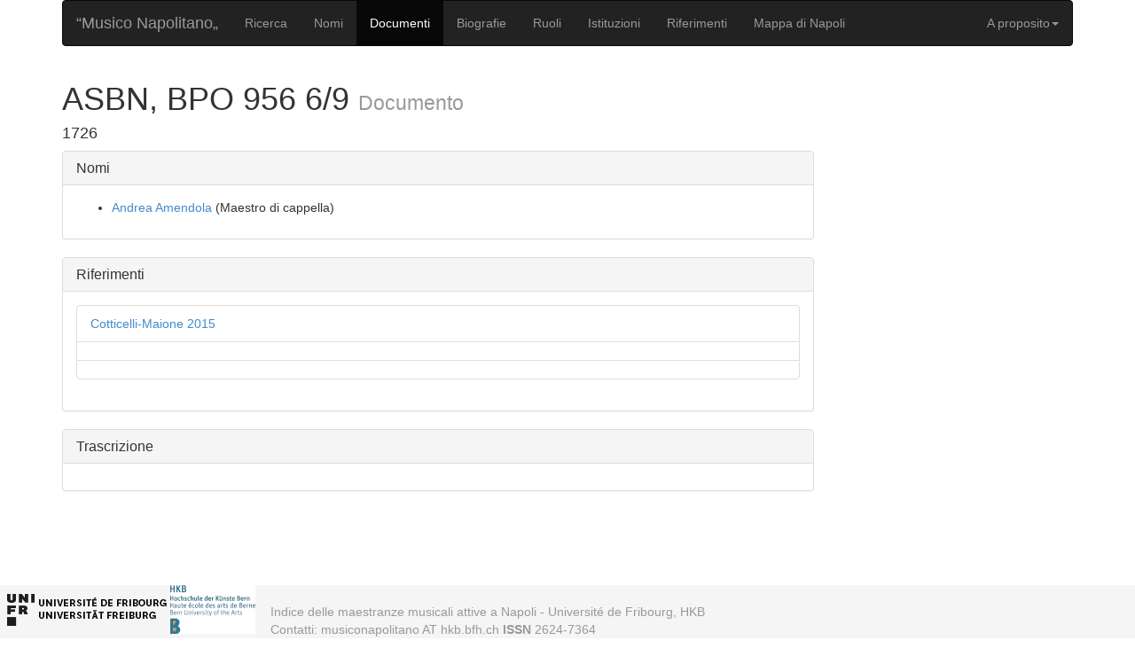

--- FILE ---
content_type: text/html; charset=utf-8
request_url: http://musiconapolitano.hkb.bfh.ch/documents/1451
body_size: 2241
content:
<!DOCTYPE html>
<html lang="en">
  <head>
    <meta charset="utf-8">
    <meta http-equiv="X-UA-Compatible" content="IE=Edge,chrome=1">
    <meta name="viewport" content="width=device-width, initial-scale=1.0">
    <title>Musico Napolitano</title>
    <meta content="authenticity_token" name="csrf-param" />
<meta content="Z9wek9hiBSNFn7d94CmzHREmkASJhqf8ImuJKKYkfiw=" name="csrf-token" />

    <!-- Le HTML5 shim, for IE6-8 support of HTML elements -->
    <!--[if lt IE 9]>
      <script src="//cdnjs.cloudflare.com/ajax/libs/html5shiv/3.6.1/html5shiv.js" type="text/javascript"></script>
    <![endif]-->

    <link href="/assets/twitter-bootstrap-static/bootstrap.css?body=1" media="all" rel="stylesheet" />
<link href="/assets/twitter-bootstrap-static/fontawesome.css?body=1" media="all" rel="stylesheet" />
<link href="/assets/bootstrap_and_overrides.css?body=1" media="all" rel="stylesheet" />
<link href="/assets/application.css?body=1" media="all" rel="stylesheet" />
<link href="/assets/footer.css?body=1" media="all" rel="stylesheet" />
<link href="/assets/jumbotron_image.css?body=1" media="all" rel="stylesheet" />
<link href="/assets/slider.css?body=1" media="all" rel="stylesheet" />

    <!-- For third-generation iPad with high-resolution Retina display: -->
    <!-- Size should be 144 x 144 pixels -->
    <link href="/images/apple-touch-icon-144x144-precomposed.png" rel="apple-touch-icon-precomposed" sizes="144x144" type="image/png" />

    <!-- For iPhone with high-resolution Retina display: -->
    <!-- Size should be 114 x 114 pixels -->
    <link href="/images/apple-touch-icon-114x114-precomposed.png" rel="apple-touch-icon-precomposed" sizes="114x114" type="image/png" />

    <!-- For first- and second-generation iPad: -->
    <!-- Size should be 72 x 72 pixels -->
    <link href="/images/apple-touch-icon-72x72-precomposed.png" rel="apple-touch-icon-precomposed" sizes="72x72" type="image/png" />

    <!-- For non-Retina iPhone, iPod Touch, and Android 2.1+ devices: -->
    <!-- Size should be 57 x 57 pixels -->
    <link href="/images/apple-touch-icon-precomposed.png" rel="apple-touch-icon-precomposed" type="image/png" />

    <!-- For all other devices -->
    <!-- Size should be 32 x 32 pixels -->
    <link href="/images/favicon.ico" rel="shortcut icon" type="image/vnd.microsoft.icon" />

    <script src="/assets/jquery.js?body=1"></script>
<script src="/assets/jquery_ujs.js?body=1"></script>
<script src="/assets/twitter/bootstrap/transition.js?body=1"></script>
<script src="/assets/twitter/bootstrap/alert.js?body=1"></script>
<script src="/assets/twitter/bootstrap/modal.js?body=1"></script>
<script src="/assets/twitter/bootstrap/dropdown.js?body=1"></script>
<script src="/assets/twitter/bootstrap/scrollspy.js?body=1"></script>
<script src="/assets/twitter/bootstrap/tab.js?body=1"></script>
<script src="/assets/twitter/bootstrap/tooltip.js?body=1"></script>
<script src="/assets/twitter/bootstrap/popover.js?body=1"></script>
<script src="/assets/twitter/bootstrap/button.js?body=1"></script>
<script src="/assets/twitter/bootstrap/collapse.js?body=1"></script>
<script src="/assets/twitter/bootstrap/carousel.js?body=1"></script>
<script src="/assets/twitter/bootstrap/affix.js?body=1"></script>
<script src="/assets/twitter/bootstrap.js?body=1"></script>
<script src="/assets/turbolinks.js?body=1"></script>
<script src="/assets/jquery-ui/core.js?body=1"></script>
<script src="/assets/jquery-ui/datepicker.js?body=1"></script>
<script src="/assets/jquery-ui/widget.js?body=1"></script>
<script src="/assets/jquery-ui/button.js?body=1"></script>
<script src="/assets/jquery-ui/mouse.js?body=1"></script>
<script src="/assets/jquery-ui/draggable.js?body=1"></script>
<script src="/assets/jquery-ui/position.js?body=1"></script>
<script src="/assets/jquery-ui/resizable.js?body=1"></script>
<script src="/assets/jquery-ui/dialog.js?body=1"></script>
<script src="/assets/jquery-ui/sortable.js?body=1"></script>
<script src="/assets/jquery-ui/tabs.js?body=1"></script>
<script src="/assets/active_admin/base.js?body=1"></script>
<script src="/assets/active_admin/lib/batch_actions.js?body=1"></script>
<script src="/assets/active_admin/lib/checkbox-toggler.js?body=1"></script>
<script src="/assets/active_admin/lib/dropdown-menu.js?body=1"></script>
<script src="/assets/active_admin/lib/flash.js?body=1"></script>
<script src="/assets/active_admin/lib/has_many.js?body=1"></script>
<script src="/assets/active_admin/lib/modal_dialog.js?body=1"></script>
<script src="/assets/active_admin/lib/per_page.js?body=1"></script>
<script src="/assets/active_admin/lib/table-checkbox-toggler.js?body=1"></script>
<script src="/assets/active_admin/ext/jquery-ui.js?body=1"></script>
<script src="/assets/active_admin/ext/jquery.js?body=1"></script>
<script src="/assets/active_admin/application.js?body=1"></script>
<script src="/assets/active_admin.js?body=1"></script>
<script src="/assets/bootstrap-slider.js?body=1"></script>
<script src="/assets/bootstrap.js?body=1"></script>
<script src="/assets/documents.js?body=1"></script>
<script src="/assets/institutions.js?body=1"></script>
<script src="/assets/jquery.imagemapster.min.js?body=1"></script>
<script src="/assets/literatures.js?body=1"></script>
<script src="/assets/names.js?body=1"></script>
<script src="/assets/roles.js?body=1"></script>
<script src="/assets/standard_names.js?body=1"></script>
<script src="/assets/application.js?body=1"></script>
  </head>
  <body>
	  
	  <div id="wrap">
	      <div class="container">
			  
	        <nav class="navbar navbar-inverse" role="navigation">
	            <!-- Brand and toggle get grouped for better mobile display -->
	            <div class="navbar-header">
	                <button type="button" class="navbar-toggle" data-toggle="collapse" data-target="#bs-example-navbar-collapse-1">
	                    <span class="sr-only">Toggle navigation</span>
	                    <span class="icon-bar"></span>
	                    <span class="icon-bar"></span>
	                    <span class="icon-bar"></span>
	                </button>
	                <a class="navbar-brand" href="/home">&ldquo;Musico Napolitano&bdquo;</a>
	            </div>

	            <!-- Collect the nav links, forms, and other content for toggling -->
	            <div class="collapse navbar-collapse" id="bs-example-navbar-collapse-1">
	                <ul class="nav navbar-nav">
	                    <li class=""><a href="/home">Ricerca</a></li>
						<li class=""><a href="/names">Nomi</a></li>
	                    <li class="active"><a href="/documents">Documenti</a></li>
	                    <li class=""><a href="/biographies">Biografie</a></li>
						<li class=""><a href="/roles">Ruoli</a></li>
	                    <li class=""><a href="/institutions">Istituzioni</a></li>
						<li class=""><a href="/references">Riferimenti</a></li>
            <li class=""><a href="/map">Mappa di Napoli</a></li>
	                </ul>
	                <ul class="nav navbar-nav navbar-right">
						<li class="dropdown">
							<a href="#" class="dropdown-toggle" data-toggle="dropdown">A proposito<span class="caret"></span></a>
							<ul class="dropdown-menu" role="menu">
								<li><a href="/about">Descrizione</a></li>
								<li><a href="/credits">Crediti</a></li>
								<li class="divider"></li>
								<li><a href="/abbreviations">Abbreviazioni</a></li>
							</ul>
						</li>
	                </ul>
	            </div><!-- /.navbar-collapse -->
	        </nav>


			
			    <div class="row row-offcanvas row-offcanvas-right">

        <div class="col-xs-12 col-sm-9">
            <p class="pull-right visible-xs">
                <button type="button" class="btn btn-primary btn-xs" data-toggle="offcanvas">Toggle nav</button>
            </p>
            <div>
                <h1>ASBN, BPO 956  6/9 <small>Documento</small></h1>
				<h4>1726</h4>
				
            </div>
			
			<div class="panel panel-default">
			  <div class="panel-heading">
			    <h3 class="panel-title">Nomi</h3>
			  </div>
			  <div class="panel-body">
				  <ul>
					<li><a href="/names/5117">Andrea Amendola</a> 
						(Maestro di cappella)</li>
				</ul>
			  </div>
			</div>
			
			<div class="panel panel-default">
			  <div class="panel-heading">
			    <h3 class="panel-title">Riferimenti</h3>
			  </div>
			  <div class="panel-body">
			    <ul class="list-group">
					<li class="list-group-item"><a href="/references/19">Cotticelli-Maione 2015</a></li>
					
					<li class="list-group-item"></li>
					
					<li class="list-group-item"></li>
				</ul>
			  </div>
			</div>
			
			<div class="panel panel-default">
			  <div class="panel-heading">
			    <h3 class="panel-title">Trascrizione</h3>
			  </div>
			  <div class="panel-body">
			    
			  </div>
			</div>
			
        </div><!--/span-->
	</div>
		
			
		</div>
	</div>

<div id="footer">
    <div class="container">
        <p class="text-muted credit">
	    Indice delle maestranze musicali attive a Napoli - Université de Fribourg, HKB <br>Contatti: musiconapolitano AT hkb.bfh.ch <b>ISSN</b> 2624-7364	
        </p>
    </div>
</div>

  </body>
</html>


--- FILE ---
content_type: text/css
request_url: http://musiconapolitano.hkb.bfh.ch/assets/bootstrap_and_overrides.css?body=1
body_size: 138
content:
/*


  Use Font Awesome icons (default)
  To use Glyphicons sprites instead of Font Awesome, replace with "require twitter-bootstrap-static/sprites"

  */


--- FILE ---
content_type: text/css
request_url: http://musiconapolitano.hkb.bfh.ch/assets/jumbotron_image.css?body=1
body_size: 170
content:
.jumboimage {
    background: url("logo_long2.jpg") no-repeat center center; 
    -webkit-background-size: 100% 100%;
    -moz-background-size: 100% 100%;
    -o-background-size: 100% 100%;
    background-size: 100% 100%;
	
    color: #CAA052;
    text-shadow: black 0.3em 0.3em 0.3em;
}


--- FILE ---
content_type: application/javascript
request_url: http://musiconapolitano.hkb.bfh.ch/assets/active_admin/lib/batch_actions.js?body=1
body_size: 550
content:
(function() {
  $(document).on('ready page:load', function() {
    $('.batch_actions_selector li a').click(function(e) {
      var message;
      e.stopPropagation();
      e.preventDefault();
      if (message = $(this).data('confirm')) {
        return ActiveAdmin.modal_dialog(message, $(this).data('inputs'), (function(_this) {
          return function(inputs) {
            return $(_this).trigger('confirm:complete', inputs);
          };
        })(this));
      } else {
        return $(this).trigger('confirm:complete');
      }
    });
    $('.batch_actions_selector li a').on('confirm:complete', function(e, inputs) {
      var val;
      if (val = JSON.stringify(inputs)) {
        $('#batch_action_inputs').val(val);
      } else {
        $('#batch_action_inputs').attr('disabled', 'disabled');
      }
      $('#batch_action').val($(this).data('action'));
      return $('#collection_selection').submit();
    });
    if ($(".batch_actions_selector").length && $(":checkbox.toggle_all").length) {
      if ($(".paginated_collection table.index_table").length) {
        $(".paginated_collection table.index_table").tableCheckboxToggler();
      } else {
        $(".paginated_collection").checkboxToggler();
      }
      return $(document).on('change', '.paginated_collection :checkbox', function() {
        if ($(".paginated_collection :checkbox:checked").length) {
          return $(".batch_actions_selector").each(function() {
            return $(this).aaDropdownMenu("enable");
          });
        } else {
          return $(".batch_actions_selector").each(function() {
            return $(this).aaDropdownMenu("disable");
          });
        }
      });
    }
  });

}).call(this);


--- FILE ---
content_type: application/javascript
request_url: http://musiconapolitano.hkb.bfh.ch/assets/active_admin/lib/dropdown-menu.js?body=1
body_size: 972
content:
(function() {
  ActiveAdmin.DropdownMenu = (function() {
    function DropdownMenu(options, element) {
      var defaults;
      this.options = options;
      this.element = element;
      this.$element = $(this.element);
      defaults = {
        fadeInDuration: 20,
        fadeOutDuration: 100,
        onClickActionItemCallback: null
      };
      this.options = $.extend(defaults, this.options);
      this.isOpen = false;
      this.$menuButton = this.$element.find('.dropdown_menu_button');
      this.$menuList = this.$element.find('.dropdown_menu_list_wrapper');
      this._buildMenuList();
      this._bind();
    }

    DropdownMenu.prototype.open = function() {
      this.isOpen = true;
      this.$menuList.fadeIn(this.options.fadeInDuration);
      this._position();
      return this;
    };

    DropdownMenu.prototype.close = function() {
      this.isOpen = false;
      this.$menuList.fadeOut(this.options.fadeOutDuration);
      return this;
    };

    DropdownMenu.prototype.destroy = function() {
      this.$element.unbind();
      this.$element = null;
      return this;
    };

    DropdownMenu.prototype.isDisabled = function() {
      return this.$menuButton.hasClass('disabled');
    };

    DropdownMenu.prototype.disable = function() {
      return this.$menuButton.addClass('disabled');
    };

    DropdownMenu.prototype.enable = function() {
      return this.$menuButton.removeClass('disabled');
    };

    DropdownMenu.prototype.option = function(key, value) {
      if ($.isPlainObject(key)) {
        return this.options = $.extend(true, this.options, key);
      } else if (key != null) {
        return this.options[key];
      } else {
        return this.options[key] = value;
      }
    };

    DropdownMenu.prototype._buildMenuList = function() {
      this.$nipple = $('<div class="dropdown_menu_nipple"></div>');
      this.$menuList.prepend(this.$nipple);
      return this.$menuList.hide();
    };

    DropdownMenu.prototype._bind = function() {
      $('body').click((function(_this) {
        return function() {
          if (_this.isOpen) {
            return _this.close();
          }
        };
      })(this));
      return this.$menuButton.click((function(_this) {
        return function() {
          if (!_this.isDisabled()) {
            if (_this.isOpen) {
              _this.close();
            } else {
              _this.open();
            }
          }
          return false;
        };
      })(this));
    };

    DropdownMenu.prototype._position = function() {
      var button_center, button_left, button_right, centered_menu_left, centered_menu_right, menu_center, nipple_center, window_right;
      this.$menuList.css('top', this.$menuButton.position().top + this.$menuButton.outerHeight() + 10);
      button_left = this.$menuButton.position().left;
      button_center = this.$menuButton.outerWidth() / 2;
      button_right = button_left + button_center * 2;
      menu_center = this.$menuList.outerWidth() / 2;
      nipple_center = this.$nipple.outerWidth() / 2;
      window_right = $(window).width();
      centered_menu_left = button_left + button_center - menu_center;
      centered_menu_right = button_left + button_center + menu_center;
      if (centered_menu_left < 0) {
        this.$menuList.css('left', button_left);
        return this.$nipple.css('left', button_center - nipple_center);
      } else if (centered_menu_right > window_right) {
        this.$menuList.css('right', window_right - button_right);
        return this.$nipple.css('right', button_center - nipple_center);
      } else {
        this.$menuList.css('left', centered_menu_left);
        return this.$nipple.css('left', menu_center - nipple_center);
      }
    };

    return DropdownMenu;

  })();

  $.widget.bridge('aaDropdownMenu', ActiveAdmin.DropdownMenu);

  $(document).on('ready page:load', function() {
    return $('.dropdown_menu').aaDropdownMenu();
  });

}).call(this);


--- FILE ---
content_type: application/javascript
request_url: http://musiconapolitano.hkb.bfh.ch/assets/active_admin/lib/flash.js?body=1
body_size: 376
content:
(function() {
  var Flash;

  ActiveAdmin.flash = Flash = (function() {
    Flash.error = function(message, close_after) {
      return new this(message, "error", close_after);
    };

    Flash.notice = function(message, close_after) {
      return new this(message, "notice", close_after);
    };

    Flash.prototype.reference = function() {
      return this.reference;
    };

    function Flash(message1, type, close_after) {
      this.message = message1;
      this.type = type != null ? type : "notice";
      this.reference = jQuery("<div>").addClass("flash flash_" + this.type).text(this.message);
      jQuery(".flashes").append(this.reference);
      if (close_after != null) {
        this.close_after(close_after);
      }
    }

    Flash.prototype.close_after = function(close_after) {
      return setTimeout((function(_this) {
        return function() {
          return _this.close();
        };
      })(this), close_after * 1000);
    };

    Flash.prototype.close = function() {
      return this.reference.remove();
    };

    return Flash;

  })();

}).call(this);


--- FILE ---
content_type: application/javascript
request_url: http://musiconapolitano.hkb.bfh.ch/assets/active_admin/lib/has_many.js?body=1
body_size: 807
content:
(function() {
  var init_sortable, recompute_positions;

  $(function() {
    $(document).on('click', 'a.button.has_many_remove', function(e) {
      var parent, to_remove;
      e.preventDefault();
      parent = $(this).closest('.has_many_container');
      to_remove = $(this).closest('fieldset');
      recompute_positions(parent);
      parent.trigger('has_many_remove:before', [to_remove, parent]);
      to_remove.remove();
      return parent.trigger('has_many_remove:after', [to_remove, parent]);
    });
    $(document).on('click', 'a.button.has_many_add', function(e) {
      var before_add, fieldset, html, index, parent, regex;
      e.preventDefault();
      parent = $(this).closest('.has_many_container');
      parent.trigger(before_add = $.Event('has_many_add:before'), [parent]);
      if (!before_add.isDefaultPrevented()) {
        index = parent.data('has_many_index') || parent.children('fieldset').length - 1;
        parent.data({
          has_many_index: ++index
        });
        regex = new RegExp($(this).data('placeholder'), 'g');
        html = $(this).data('html').replace(regex, index);
        fieldset = $(html).insertBefore(this);
        recompute_positions(parent);
        return parent.trigger('has_many_add:after', [fieldset, parent]);
      }
    });
    $(document).on('change', '.has_many_container[data-sortable] :input[name$="[_destroy]"]', function() {
      return recompute_positions($(this).closest('.has_many'));
    });
    init_sortable();
    return $(document).on('has_many_add:after', '.has_many_container', init_sortable);
  });

  init_sortable = function() {
    var elems;
    elems = $('.has_many_container[data-sortable]:not(.ui-sortable)');
    elems.sortable({
      items: '> fieldset',
      handle: '> ol > .handle',
      stop: recompute_positions
    });
    return elems.each(recompute_positions);
  };

  recompute_positions = function(parent) {
    var input_name, position;
    parent = parent instanceof jQuery ? parent : $(this);
    input_name = parent.data('sortable');
    position = parseInt(parent.data('sortable-start') || 0, 10);
    return parent.children('fieldset').each(function() {
      var destroy_input, sortable_input;
      destroy_input = $(this).find("> ol > .input > :input[name$='[_destroy]']");
      sortable_input = $(this).find("> ol > .input > :input[name$='[" + input_name + "]']");
      if (sortable_input.length) {
        return sortable_input.val(destroy_input.is(':checked') ? '' : position++);
      }
    });
  };

}).call(this);
